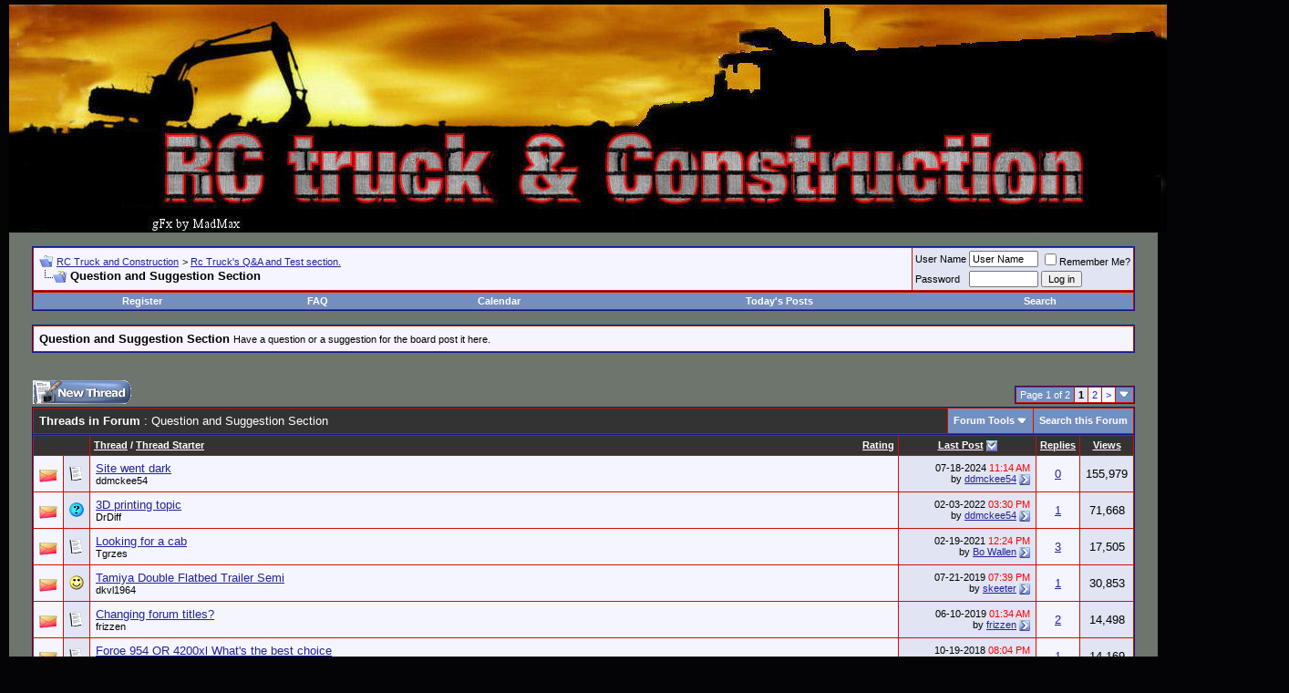

--- FILE ---
content_type: text/html; charset=ISO-8859-1
request_url: https://rctruckandconstruction.com/forumdisplay.php?s=ca95d387de1aeb540377a912c57717a8&f=59
body_size: 16105
content:
<!DOCTYPE html PUBLIC "-//W3C//DTD XHTML 1.0 Transitional//EN" "http://www.w3.org/TR/xhtml1/DTD/xhtml1-transitional.dtd">
<html xmlns="http://www.w3.org/1999/xhtml" dir="ltr" lang="en">
<head>
<meta http-equiv="Content-Type" content="text/html; charset=ISO-8859-1" />
<meta name="generator" content="vBulletin 3.8.6" />

<meta name="keywords" content="Question and Suggestion Section, RC Trucks,RC Construction,tamiya,wedico,discussion,bulletin board" />
<meta name="description" content="Have a question or a suggestion for the board post it here." />


<!-- CSS Stylesheet -->
<style type="text/css" id="vbulletin_css">
/**
* vBulletin 3.8.6 CSS
* Style: 'Default Style'; Style ID: 1
*/
body
{
	background: #040406;
	color: #FFFFFF;
	font: 10pt verdana, geneva, lucida, 'lucida grande', arial, helvetica, sans-serif;
	margin: 5px 10px 10px 10px;
	padding: 0px;
}
a:link, body_alink
{
	color: #22229C;
}
a:visited, body_avisited
{
	color: #22229C;
}
a:hover, a:active, body_ahover
{
	color: #FF4400;
}
.page
{
	background: #6D756D;
	color: #FFFFFF;
}
td, th, p, li
{
	font: 10pt verdana, geneva, lucida, 'lucida grande', arial, helvetica, sans-serif;
}
.tborder
{
	background: #CC1100;
	color: #000000;
	border: 1px solid #0B198C;
}
.tcat
{
	background: #333333;
	color: #FFFFFF;
	font: bold 10pt verdana, geneva, lucida, 'lucida grande', arial, helvetica, sans-serif;
}
.tcat a:link, .tcat_alink
{
	color: #ffffff;
	text-decoration: none;
}
.tcat a:visited, .tcat_avisited
{
	color: #ffffff;
	text-decoration: none;
}
.tcat a:hover, .tcat a:active, .tcat_ahover
{
	color: #FFFF66;
	text-decoration: underline;
}
.thead
{
	background: #333333;
	color: #FFFFFF;
	font: bold 11px tahoma, verdana, geneva, lucida, 'lucida grande', arial, helvetica, sans-serif;
}
.thead a:link, .thead_alink
{
	color: #FFFFFF;
}
.thead a:visited, .thead_avisited
{
	color: #FFFFFF;
}
.thead a:hover, .thead a:active, .thead_ahover
{
	color: #FFFF00;
}
.tfoot
{
	background: #333333;
	color: #FFFFFF;
}
.tfoot a:link, .tfoot_alink
{
	color: #E0E0F6;
}
.tfoot a:visited, .tfoot_avisited
{
	color: #E0E0F6;
}
.tfoot a:hover, .tfoot a:active, .tfoot_ahover
{
	color: #FFFF66;
}
.alt1, .alt1Active
{
	background: #F5F5FF;
	color: #000000;
}
.alt2, .alt2Active
{
	background: #E1E4F2;
	color: #000000;
}
.inlinemod
{
	background: #FFFFCC;
	color: #000000;
}
.wysiwyg
{
	background: #F5F5FF;
	color: #000000;
	font: 10pt verdana, geneva, lucida, 'lucida grande', arial, helvetica, sans-serif;
	margin: 5px 10px 10px 10px;
	padding: 0px;
}
.wysiwyg a:link, .wysiwyg_alink
{
	color: #22229C;
}
.wysiwyg a:visited, .wysiwyg_avisited
{
	color: #22229C;
}
.wysiwyg a:hover, .wysiwyg a:active, .wysiwyg_ahover
{
	color: #FF4400;
}
textarea, .bginput
{
	font: 10pt verdana, geneva, lucida, 'lucida grande', arial, helvetica, sans-serif;
}
.bginput option, .bginput optgroup
{
	font-size: 10pt;
	font-family: verdana, geneva, lucida, 'lucida grande', arial, helvetica, sans-serif;
}
.button
{
	font: 11px verdana, geneva, lucida, 'lucida grande', arial, helvetica, sans-serif;
}
select
{
	font: 11px verdana, geneva, lucida, 'lucida grande', arial, helvetica, sans-serif;
}
option, optgroup
{
	font-size: 11px;
	font-family: verdana, geneva, lucida, 'lucida grande', arial, helvetica, sans-serif;
}
.smallfont
{
	font: 11px verdana, geneva, lucida, 'lucida grande', arial, helvetica, sans-serif;
}
.time
{
	color: #FF0000;
}
.navbar
{
	font: 11px verdana, geneva, lucida, 'lucida grande', arial, helvetica, sans-serif;
}
.highlight
{
	color: #FF0000;
	font-weight: bold;
}
.fjsel
{
	background: #333333;
	color: #FFFFFF;
}
.fjdpth0
{
	background: #F7F7F7;
	color: #000000;
}
.panel
{
	background: #E4E7F5 url(images/gradients/gradient_panel.gif) repeat-x top left;
	color: #000000;
	padding: 10px;
	border: 2px outset;
}
.panelsurround
{
	background: #D1D4E0 url(images/gradients/gradient_panelsurround.gif) repeat-x top left;
	color: #000000;
}
legend
{
	color: #22229C;
	font: 11px tahoma, verdana, geneva, lucida, 'lucida grande', arial, helvetica, sans-serif;
}
.vbmenu_control
{
	background: #738FBF;
	color: #FFFFFF;
	font: bold 11px tahoma, verdana, geneva, lucida, 'lucida grande', arial, helvetica, sans-serif;
	padding: 3px 6px 3px 6px;
	white-space: nowrap;
}
.vbmenu_control a:link, .vbmenu_control_alink
{
	color: #FFFFFF;
	text-decoration: none;
}
.vbmenu_control a:visited, .vbmenu_control_avisited
{
	color: #FFFFFF;
	text-decoration: none;
}
.vbmenu_control a:hover, .vbmenu_control a:active, .vbmenu_control_ahover
{
	color: #FFFFFF;
	text-decoration: underline;
}
.vbmenu_popup
{
	background: #FFFFFF;
	color: #000000;
	border: 1px solid #0B198C;
}
.vbmenu_option
{
	background: #BBC7CE;
	color: #000000;
	font: 11px verdana, geneva, lucida, 'lucida grande', arial, helvetica, sans-serif;
	white-space: nowrap;
	cursor: pointer;
}
.vbmenu_option a:link, .vbmenu_option_alink
{
	color: #22229C;
	text-decoration: none;
}
.vbmenu_option a:visited, .vbmenu_option_avisited
{
	color: #22229C;
	text-decoration: none;
}
.vbmenu_option a:hover, .vbmenu_option a:active, .vbmenu_option_ahover
{
	color: #FFFFFF;
	text-decoration: none;
}
.vbmenu_hilite
{
	background: #8A949E;
	color: #FFFFFF;
	font: 11px verdana, geneva, lucida, 'lucida grande', arial, helvetica, sans-serif;
	white-space: nowrap;
	cursor: pointer;
}
.vbmenu_hilite a:link, .vbmenu_hilite_alink
{
	color: #FFFFFF;
	text-decoration: none;
}
.vbmenu_hilite a:visited, .vbmenu_hilite_avisited
{
	color: #FFFFFF;
	text-decoration: none;
}
.vbmenu_hilite a:hover, .vbmenu_hilite a:active, .vbmenu_hilite_ahover
{
	color: #FFFFFF;
	text-decoration: none;
}
/* ***** styling for 'big' usernames on postbit etc. ***** */
.bigusername { font-size: 14pt; }

/* ***** small padding on 'thead' elements ***** */
td.thead, th.thead, div.thead { padding: 4px; }

/* ***** basic styles for multi-page nav elements */
.pagenav a { text-decoration: none; }
.pagenav td { padding: 2px 4px 2px 4px; }

/* ***** de-emphasized text */
.shade, a.shade:link, a.shade:visited { color: #777777; text-decoration: none; }
a.shade:active, a.shade:hover { color: #FF4400; text-decoration: underline; }
.tcat .shade, .thead .shade, .tfoot .shade { color: #DDDDDD; }

/* ***** define margin and font-size for elements inside panels ***** */
.fieldset { margin-bottom: 6px; }
.fieldset, .fieldset td, .fieldset p, .fieldset li { font-size: 11px; }
</style>
<link rel="stylesheet" type="text/css" href="clientscript/vbulletin_important.css?v=386" />


<!-- / CSS Stylesheet -->

<script type="text/javascript" src="clientscript/yui/yahoo-dom-event/yahoo-dom-event.js?v=386"></script>
<script type="text/javascript" src="clientscript/yui/connection/connection-min.js?v=386"></script>
<script type="text/javascript">
<!--
var SESSIONURL = "s=18728b79a148eadf1fa08e6c96555b37&";
var SECURITYTOKEN = "guest";
var IMGDIR_MISC = "images/misc";
var vb_disable_ajax = parseInt("0", 10);
// -->
</script>
<script type="text/javascript" src="clientscript/vbulletin_global.js?v=386"></script>
<script type="text/javascript" src="clientscript/vbulletin_menu.js?v=386"></script>


<title>Question and Suggestion Section - RC Truck and Construction</title>

</head>
<body>
<!-- logo -->
<a name="top"></a>
<table border="0" width="100%" cellpadding="0" cellspacing="0" align="center">
<tr>
	<td align="left"><a href="index.php?s=18728b79a148eadf1fa08e6c96555b37"><img src="/images/logo/rctruck_logo.jpg" border="0" alt="RC Truck and Construction" /></a></td>
	<td align="right" id="header_right_cell">
		&nbsp;
	</td>
</tr>
</table>
<!-- /logo -->

<!-- content table -->
<!-- open content container -->

<div align="center">
	<div class="page" style="width:100%; text-align:left">
		<div style="padding:0px 25px 0px 25px" align="left">







<br />

<!-- breadcrumb, login, pm info -->
<table class="tborder" cellpadding="6" cellspacing="1" border="0" width="100%" align="center">
<tr>
	<td class="alt1" width="100%">
		
			<table cellpadding="0" cellspacing="0" border="0">
			<tr valign="bottom">
				<td><a href="#" onclick="history.back(1); return false;"><img src="images/misc/navbits_start.gif" alt="Go Back" border="0" /></a></td>
				<td>&nbsp;</td>
				<td width="100%"><span class="navbar"><a href="index.php?s=18728b79a148eadf1fa08e6c96555b37" accesskey="1">RC Truck and Construction</a></span> 
	<span class="navbar">&gt; <a href="forumdisplay.php?s=18728b79a148eadf1fa08e6c96555b37&amp;f=57">Rc Truck's Q&amp;A and Test section.</a></span>

</td>
			</tr>
			<tr>
				<td class="navbar" style="font-size:10pt; padding-top:1px" colspan="3"><a href="/forumdisplay.php?s=ca95d387de1aeb540377a912c57717a8&amp;f=59"><img class="inlineimg" src="images/misc/navbits_finallink_ltr.gif" alt="Reload this Page" border="0" /></a> <strong>
	Question and Suggestion Section

</strong></td>
			</tr>
			</table>
		
	</td>

	<td class="alt2" nowrap="nowrap" style="padding:0px">
		<!-- login form -->
		<form action="login.php?do=login" method="post" onsubmit="md5hash(vb_login_password, vb_login_md5password, vb_login_md5password_utf, 1)">
		<script type="text/javascript" src="clientscript/vbulletin_md5.js?v=386"></script>
		<table cellpadding="0" cellspacing="3" border="0">
		<tr>
			<td class="smallfont" style="white-space: nowrap;"><label for="navbar_username">User Name</label></td>
			<td><input type="text" class="bginput" style="font-size: 11px" name="vb_login_username" id="navbar_username" size="10" accesskey="u" tabindex="101" value="User Name" onfocus="if (this.value == 'User Name') this.value = '';" /></td>
			<td class="smallfont" nowrap="nowrap"><label for="cb_cookieuser_navbar"><input type="checkbox" name="cookieuser" value="1" tabindex="103" id="cb_cookieuser_navbar" accesskey="c" />Remember Me?</label></td>
		</tr>
		<tr>
			<td class="smallfont"><label for="navbar_password">Password</label></td>
			<td><input type="password" class="bginput" style="font-size: 11px" name="vb_login_password" id="navbar_password" size="10" tabindex="102" /></td>
			<td><input type="submit" class="button" value="Log in" tabindex="104" title="Enter your username and password in the boxes provided to login, or click the 'register' button to create a profile for yourself." accesskey="s" /></td>
		</tr>
		</table>
		<input type="hidden" name="s" value="18728b79a148eadf1fa08e6c96555b37" />
		<input type="hidden" name="securitytoken" value="guest" />
		<input type="hidden" name="do" value="login" />
		<input type="hidden" name="vb_login_md5password" />
		<input type="hidden" name="vb_login_md5password_utf" />
		</form>
		<!-- / login form -->
	</td>

</tr>
</table>
<!-- / breadcrumb, login, pm info -->

<!-- nav buttons bar -->
<div class="tborder" style="padding:1px; border-top-width:0px">
	<table cellpadding="0" cellspacing="0" border="0" width="100%" align="center">
	<tr align="center">
		
		
			<td class="vbmenu_control"><a href="register.php?s=18728b79a148eadf1fa08e6c96555b37" rel="nofollow">Register</a></td>
		
		
		<td class="vbmenu_control"><a rel="help" href="faq.php?s=18728b79a148eadf1fa08e6c96555b37" accesskey="5">FAQ</a></td>
		
			
			
		
		<td class="vbmenu_control"><a href="calendar.php?s=18728b79a148eadf1fa08e6c96555b37">Calendar</a></td>
		
			
				
				<td class="vbmenu_control"><a href="search.php?s=18728b79a148eadf1fa08e6c96555b37&amp;do=getdaily" accesskey="2">Today's Posts</a></td>
				
				<td class="vbmenu_control"><a id="navbar_search" href="search.php?s=18728b79a148eadf1fa08e6c96555b37" accesskey="4" rel="nofollow">Search</a> </td>
			
			
		
		
		
		</tr>
	</table>
</div>
<!-- / nav buttons bar -->

<br />




	<table class="tborder" cellpadding="6" cellspacing="1" border="0" width="100%" align="center">
	<tr>
		<td class="alt1" width="100%"><strong>Question and Suggestion Section</strong> <span class="smallfont">Have a question or a suggestion for the board post it here.</span></td>
	</tr>
	</table>
	<br />



<!-- NAVBAR POPUP MENUS -->

	
	
	
	<!-- header quick search form -->
	<div class="vbmenu_popup" id="navbar_search_menu" style="display:none;margin-top:3px" align="left">
		<table cellpadding="4" cellspacing="1" border="0">
		<tr>
			<td class="thead">Search Forums</td>
		</tr>
		<tr>
			<td class="vbmenu_option" title="nohilite">
				<form action="search.php?do=process" method="post">

					<input type="hidden" name="do" value="process" />
					<input type="hidden" name="quicksearch" value="1" />
					<input type="hidden" name="childforums" value="1" />
					<input type="hidden" name="exactname" value="1" />
					<input type="hidden" name="s" value="18728b79a148eadf1fa08e6c96555b37" />
					<input type="hidden" name="securitytoken" value="guest" />
					<div><input type="text" class="bginput" name="query" size="25" tabindex="1001" /><input type="submit" class="button" value="Go" tabindex="1004" /></div>
					<div style="margin-top:6px">
						<label for="rb_nb_sp0"><input type="radio" name="showposts" value="0" id="rb_nb_sp0" tabindex="1002" checked="checked" />Show Threads</label>
						&nbsp;
						<label for="rb_nb_sp1"><input type="radio" name="showposts" value="1" id="rb_nb_sp1" tabindex="1003" />Show Posts</label>
					</div>
				</form>
			</td>
		</tr>
		
		<tr>
			<td class="vbmenu_option"><a href="tags.php?s=18728b79a148eadf1fa08e6c96555b37" rel="nofollow">Tag Search</a></td>
		</tr>
		
		<tr>
			<td class="vbmenu_option"><a href="search.php?s=18728b79a148eadf1fa08e6c96555b37" accesskey="4" rel="nofollow">Advanced Search</a></td>
		</tr>
		
		</table>
	</div>
	<!-- / header quick search form -->
	
	
	
<!-- / NAVBAR POPUP MENUS -->

<!-- PAGENAV POPUP -->
	<div class="vbmenu_popup" id="pagenav_menu" style="display:none">
		<table cellpadding="4" cellspacing="1" border="0">
		<tr>
			<td class="thead" nowrap="nowrap">Go to Page...</td>
		</tr>
		<tr>
			<td class="vbmenu_option" title="nohilite">
			<form action="index.php" method="get" onsubmit="return this.gotopage()" id="pagenav_form">
				<input type="text" class="bginput" id="pagenav_itxt" style="font-size:11px" size="4" />
				<input type="button" class="button" id="pagenav_ibtn" value="Go" />
			</form>
			</td>
		</tr>
		</table>
	</div>
<!-- / PAGENAV POPUP -->


<table cellpadding="0" cellspacing="0" border="0" width="100%" align="center">
<tr>
<td align="left">
<!-- BEGIN FinditQuick.com Text Ad // -->
<script type='text/javascript' language='javascript'>
var mooter_ad_format='2';
var mooter_terms = encodeURIComponent('Hobbies');
var mooter_affiliate = 'fhhhstix';
var mooter_sub = '333443';
var mooter_uid = '333443';
var mooter_IP = '';
var mooter_Font = 'verdana';
var mooter_width = '728';
var mooter_height = '90';
var mooter_page = '1';
var mooter_num_to_show = '4';
var mooter_background = 'F5F5FF';
var mooter_border = 'CC1100';
var mooter_title = '22229C';
var mooter_desc = '000000';
var mooter_banner = '660000';
var mooter_display_url = 'CC1100';
var mooter_wrapper_url = '';
var run_method = 'preload';
var mooter_target = '0';
</script>
<script type='text/javascript' src='http://adserver.finditquick.com/inline.js'></script>
<!-- END FinditQuick Text Ad // -->


</td>
</tr>
</table><br />









<!-- threads list  -->

<form action="inlinemod.php?forumid=59" method="post" id="inlinemodform">
<input type="hidden" name="url" value="" />
<input type="hidden" name="s" value="18728b79a148eadf1fa08e6c96555b37" />
<input type="hidden" name="securitytoken" value="guest" />
<input type="hidden" name="forumid" value="59" />

<!-- controls above thread list -->
<table cellpadding="0" cellspacing="0" border="0" width="100%" style="margin-bottom:3px">
<tr valign="bottom">
	<td class="smallfont"><a href="newthread.php?s=18728b79a148eadf1fa08e6c96555b37&amp;do=newthread&amp;f=59" rel="nofollow"><img src="images/buttons/newthread.gif" alt="Post New Thread" border="0" /></a></td>
	<td align="right"><div class="pagenav" align="right">
<table class="tborder" cellpadding="3" cellspacing="1" border="0">
<tr>
	<td class="vbmenu_control" style="font-weight:normal">Page 1 of 2</td>
	
	
		<td class="alt2"><span class="smallfont" title="Showing results 1 to 30 of 40"><strong>1</strong></span></td>
 <td class="alt1"><a class="smallfont" href="forumdisplay.php?s=18728b79a148eadf1fa08e6c96555b37&amp;f=59&amp;order=desc&amp;page=2" title="Show results 31 to 40 of 40">2</a></td>
	<td class="alt1"><a rel="next" class="smallfont" href="forumdisplay.php?s=18728b79a148eadf1fa08e6c96555b37&amp;f=59&amp;order=desc&amp;page=2" title="Next Page - Results 31 to 40 of 40">&gt;</a></td>
	
	<td class="vbmenu_control" title="forumdisplay.php?s=18728b79a148eadf1fa08e6c96555b37&amp;f=59&amp;order=desc"><a name="PageNav"></a></td>
</tr>
</table>
</div></td>
</tr>
</table>
<!-- / controls above thread list -->
<table class="tborder" cellpadding="6" cellspacing="1" border="0" width="100%" align="center" style="border-bottom-width:0px">
<tr>
	<td class="tcat" width="100%">Threads in Forum<span class="normal"> : Question and Suggestion Section</span></td>
	<td class="vbmenu_control" id="forumtools" nowrap="nowrap"><a href="/forumdisplay.php?f=59&amp;nojs=1#goto_forumtools" rel="nofollow">Forum Tools</a> <script type="text/javascript"> vbmenu_register("forumtools"); </script></td>
	
	<td class="vbmenu_control" id="forumsearch" nowrap="nowrap"><a href="search.php?s=18728b79a148eadf1fa08e6c96555b37&amp;f=59" rel="nofollow">Search this Forum</a></td>
	
</tr>
</table>

<table class="tborder" cellpadding="6" cellspacing="1" border="0" width="100%" align="center" id="threadslist">
<tbody>

<tr>

	
		<td class="thead" colspan="2">&nbsp;</td>
	
	<td class="thead" width="100%">
		<span style="float:right"><a href="forumdisplay.php?s=18728b79a148eadf1fa08e6c96555b37&amp;f=59&amp;daysprune=-1&amp;order=desc&amp;sort=voteavg" rel="nofollow">Rating</a> </span>
		<a href="forumdisplay.php?s=18728b79a148eadf1fa08e6c96555b37&amp;f=59&amp;daysprune=-1&amp;order=asc&amp;sort=title" rel="nofollow">Thread</a>  /
		<a href="forumdisplay.php?s=18728b79a148eadf1fa08e6c96555b37&amp;f=59&amp;daysprune=-1&amp;order=asc&amp;sort=postusername" rel="nofollow">Thread Starter</a> 
	</td>
	<td class="thead" width="150" align="center" nowrap="nowrap"><span style="white-space:nowrap"><a href="forumdisplay.php?s=18728b79a148eadf1fa08e6c96555b37&amp;f=59&amp;daysprune=-1&amp;order=desc&amp;sort=lastpost" rel="nofollow">Last Post</a> <a href="forumdisplay.php?s=18728b79a148eadf1fa08e6c96555b37&amp;f=59&amp;daysprune=-1&amp;order=asc&amp;sort=lastpost&amp;pp=30&amp;page=1" rel="nofollow"><img class="inlineimg" src="images/buttons/sortasc.gif" alt="Reverse Sort Order" border="0" /></a></span></td>
	<td class="thead" align="center" nowrap="nowrap"><span style="white-space:nowrap"><a href="forumdisplay.php?s=18728b79a148eadf1fa08e6c96555b37&amp;f=59&amp;daysprune=-1&amp;order=desc&amp;sort=replycount" rel="nofollow">Replies</a> </span></td>
	<td class="thead" align="center" nowrap="nowrap"><span style="white-space:nowrap"><a href="forumdisplay.php?s=18728b79a148eadf1fa08e6c96555b37&amp;f=59&amp;daysprune=-1&amp;order=desc&amp;sort=views" rel="nofollow">Views</a> </span></td>

	

</tr>
</tbody>


	<!-- show threads -->
	<tbody id="threadbits_forum_59">
	
	<tr>
	<td class="alt1" id="td_threadstatusicon_14177">
		
		<img src="images/statusicon/thread_hot.gif" id="thread_statusicon_14177" alt="" border="" />
	</td>
	
		<td class="alt2"><img src="images/icons/icon1.gif" alt="" border="0" /></td>
	

	<td class="alt1" id="td_threadtitle_14177" title="The site went dark for about a week, what...">

		
		<div>
			
			
			
			
			
			
			<a href="showthread.php?s=18728b79a148eadf1fa08e6c96555b37&amp;t=14177" id="thread_title_14177">Site went dark</a>
			
		</div>

		

		<div class="smallfont">
			
			
				<span style="cursor:pointer" onclick="window.open('member.php?s=18728b79a148eadf1fa08e6c96555b37&amp;u=8271', '_self')">ddmckee54</span>
			
		</div>

		

	</td>

	
	<td class="alt2" title="Replies: 0, Views: 155,979">
		<div class="smallfont" style="text-align:right; white-space:nowrap">
			07-18-2024 <span class="time">11:14 AM</span><br />
			by <a href="member.php?s=18728b79a148eadf1fa08e6c96555b37&amp;find=lastposter&amp;t=14177" rel="nofollow">ddmckee54</a>  <a href="showthread.php?s=18728b79a148eadf1fa08e6c96555b37&amp;p=174086#post174086"><img class="inlineimg" src="images/buttons/lastpost.gif" alt="Go to last post" border="0" /></a>
		</div>
	</td>
	

	
		<td class="alt1" align="center"><a href="misc.php?do=whoposted&amp;t=14177" onclick="who(14177); return false;">0</a></td>
		<td class="alt2" align="center">155,979</td>

		
	

	
</tr><tr>
	<td class="alt1" id="td_threadstatusicon_13928">
		
		<img src="images/statusicon/thread_hot.gif" id="thread_statusicon_13928" alt="" border="" />
	</td>
	
		<td class="alt2"><img src="images/icons/icon5.gif" alt="Question" border="0" /></td>
	

	<td class="alt1" id="td_threadtitle_13928" title="How about a topic where people can share 3D...">

		
		<div>
			
			
			
			
			
			
			<a href="showthread.php?s=18728b79a148eadf1fa08e6c96555b37&amp;t=13928" id="thread_title_13928">3D printing topic</a>
			
		</div>

		

		<div class="smallfont">
			
			
				<span style="cursor:pointer" onclick="window.open('member.php?s=18728b79a148eadf1fa08e6c96555b37&amp;u=12232', '_self')">DrDiff</span>
			
		</div>

		

	</td>

	
	<td class="alt2" title="Replies: 1, Views: 71,668">
		<div class="smallfont" style="text-align:right; white-space:nowrap">
			02-03-2022 <span class="time">03:30 PM</span><br />
			by <a href="member.php?s=18728b79a148eadf1fa08e6c96555b37&amp;find=lastposter&amp;t=13928" rel="nofollow">ddmckee54</a>  <a href="showthread.php?s=18728b79a148eadf1fa08e6c96555b37&amp;p=171775#post171775"><img class="inlineimg" src="images/buttons/lastpost.gif" alt="Go to last post" border="0" /></a>
		</div>
	</td>
	

	
		<td class="alt1" align="center"><a href="misc.php?do=whoposted&amp;t=13928" onclick="who(13928); return false;">1</a></td>
		<td class="alt2" align="center">71,668</td>

		
	

	
</tr><tr>
	<td class="alt1" id="td_threadstatusicon_13807">
		
		<img src="images/statusicon/thread_hot.gif" id="thread_statusicon_13807" alt="" border="" />
	</td>
	
		<td class="alt2"><img src="images/icons/icon1.gif" alt="" border="0" /></td>
	

	<td class="alt1" id="td_threadtitle_13807" title="Does anyone know where I might find a cab similar...">

		
		<div>
			
			
			
			
			
			
			<a href="showthread.php?s=18728b79a148eadf1fa08e6c96555b37&amp;t=13807" id="thread_title_13807">Looking for a cab</a>
			
		</div>

		

		<div class="smallfont">
			
			
				<span style="cursor:pointer" onclick="window.open('member.php?s=18728b79a148eadf1fa08e6c96555b37&amp;u=13365', '_self')">Tgrzes</span>
			
		</div>

		

	</td>

	
	<td class="alt2" title="Replies: 3, Views: 17,505">
		<div class="smallfont" style="text-align:right; white-space:nowrap">
			02-19-2021 <span class="time">12:24 PM</span><br />
			by <a href="member.php?s=18728b79a148eadf1fa08e6c96555b37&amp;find=lastposter&amp;t=13807" rel="nofollow">Bo Wallen</a>  <a href="showthread.php?s=18728b79a148eadf1fa08e6c96555b37&amp;p=170169#post170169"><img class="inlineimg" src="images/buttons/lastpost.gif" alt="Go to last post" border="0" /></a>
		</div>
	</td>
	

	
		<td class="alt1" align="center"><a href="misc.php?do=whoposted&amp;t=13807" onclick="who(13807); return false;">3</a></td>
		<td class="alt2" align="center">17,505</td>

		
	

	
</tr><tr>
	<td class="alt1" id="td_threadstatusicon_13490">
		
		<img src="images/statusicon/thread_hot.gif" id="thread_statusicon_13490" alt="" border="" />
	</td>
	
		<td class="alt2"><img src="images/icons/icon7.gif" alt="Smile" border="0" /></td>
	

	<td class="alt1" id="td_threadtitle_13490" title="I need advice. I have 2 Tamiya flatbed trailers...">

		
		<div>
			
			
			
			
			
			
			<a href="showthread.php?s=18728b79a148eadf1fa08e6c96555b37&amp;t=13490" id="thread_title_13490">Tamiya Double Flatbed Trailer Semi</a>
			
		</div>

		

		<div class="smallfont">
			
			
				<span style="cursor:pointer" onclick="window.open('member.php?s=18728b79a148eadf1fa08e6c96555b37&amp;u=13058', '_self')">dkvl1964</span>
			
		</div>

		

	</td>

	
	<td class="alt2" title="Replies: 1, Views: 30,853">
		<div class="smallfont" style="text-align:right; white-space:nowrap">
			07-21-2019 <span class="time">07:39 PM</span><br />
			by <a href="member.php?s=18728b79a148eadf1fa08e6c96555b37&amp;find=lastposter&amp;t=13490" rel="nofollow">skeeter</a>  <a href="showthread.php?s=18728b79a148eadf1fa08e6c96555b37&amp;p=166991#post166991"><img class="inlineimg" src="images/buttons/lastpost.gif" alt="Go to last post" border="0" /></a>
		</div>
	</td>
	

	
		<td class="alt1" align="center"><a href="misc.php?do=whoposted&amp;t=13490" onclick="who(13490); return false;">1</a></td>
		<td class="alt2" align="center">30,853</td>

		
	

	
</tr><tr>
	<td class="alt1" id="td_threadstatusicon_13429">
		
		<img src="images/statusicon/thread_hot.gif" id="thread_statusicon_13429" alt="" border="" />
	</td>
	
		<td class="alt2"><img src="images/icons/icon1.gif" alt="" border="0" /></td>
	

	<td class="alt1" id="td_threadtitle_13429" title="Is it possible to change the forum titles? 
...">

		
		<div>
			
			
			
			
			
			
			<a href="showthread.php?s=18728b79a148eadf1fa08e6c96555b37&amp;t=13429" id="thread_title_13429">Changing forum titles?</a>
			
		</div>

		

		<div class="smallfont">
			
			
				<span style="cursor:pointer" onclick="window.open('member.php?s=18728b79a148eadf1fa08e6c96555b37&amp;u=11355', '_self')">frizzen</span>
			
		</div>

		

	</td>

	
	<td class="alt2" title="Replies: 2, Views: 14,498">
		<div class="smallfont" style="text-align:right; white-space:nowrap">
			06-10-2019 <span class="time">01:34 AM</span><br />
			by <a href="member.php?s=18728b79a148eadf1fa08e6c96555b37&amp;find=lastposter&amp;t=13429" rel="nofollow">frizzen</a>  <a href="showthread.php?s=18728b79a148eadf1fa08e6c96555b37&amp;p=166754#post166754"><img class="inlineimg" src="images/buttons/lastpost.gif" alt="Go to last post" border="0" /></a>
		</div>
	</td>
	

	
		<td class="alt1" align="center"><a href="misc.php?do=whoposted&amp;t=13429" onclick="who(13429); return false;">2</a></td>
		<td class="alt2" align="center">14,498</td>

		
	

	
</tr><tr>
	<td class="alt1" id="td_threadstatusicon_13336">
		
		<img src="images/statusicon/thread_hot.gif" id="thread_statusicon_13336" alt="" border="" />
	</td>
	
		<td class="alt2"><img src="images/icons/icon1.gif" alt="" border="0" /></td>
	

	<td class="alt1" id="td_threadtitle_13336" title="Hello everybody  
I just joined this great site...">

		
		<div>
			
			
			
			
			
			
			<a href="showthread.php?s=18728b79a148eadf1fa08e6c96555b37&amp;t=13336" id="thread_title_13336">Foroe 954 OR 4200xl What's the best choice</a>
			
		</div>

		

		<div class="smallfont">
			
			
				<span style="cursor:pointer" onclick="window.open('member.php?s=18728b79a148eadf1fa08e6c96555b37&amp;u=12768', '_self')">markj</span>
			
		</div>

		

	</td>

	
	<td class="alt2" title="Replies: 1, Views: 14,169">
		<div class="smallfont" style="text-align:right; white-space:nowrap">
			10-19-2018 <span class="time">08:04 PM</span><br />
			by <a href="member.php?s=18728b79a148eadf1fa08e6c96555b37&amp;find=lastposter&amp;t=13336" rel="nofollow">Rimrock</a>  <a href="showthread.php?s=18728b79a148eadf1fa08e6c96555b37&amp;p=165020#post165020"><img class="inlineimg" src="images/buttons/lastpost.gif" alt="Go to last post" border="0" /></a>
		</div>
	</td>
	

	
		<td class="alt1" align="center"><a href="misc.php?do=whoposted&amp;t=13336" onclick="who(13336); return false;">1</a></td>
		<td class="alt2" align="center">14,169</td>

		
	

	
</tr><tr>
	<td class="alt1" id="td_threadstatusicon_13272">
		
		<img src="images/statusicon/thread_hot.gif" id="thread_statusicon_13272" alt="" border="" />
	</td>
	
		<td class="alt2"><img src="images/icons/icon1.gif" alt="" border="0" /></td>
	

	<td class="alt1" id="td_threadtitle_13272" title="Can a Facebook Marketplace item be listed under...">

		
		<div>
			
			
			
			
			
			
			<a href="showthread.php?s=18728b79a148eadf1fa08e6c96555b37&amp;t=13272" id="thread_title_13272">Facebook Marketplace</a>
			
		</div>

		

		<div class="smallfont">
			
			
				<span style="cursor:pointer" onclick="window.open('member.php?s=18728b79a148eadf1fa08e6c96555b37&amp;u=9130', '_self')">A1 Dirt</span>
			
		</div>

		

	</td>

	
	<td class="alt2" title="Replies: 0, Views: 13,803">
		<div class="smallfont" style="text-align:right; white-space:nowrap">
			07-07-2018 <span class="time">10:46 AM</span><br />
			by <a href="member.php?s=18728b79a148eadf1fa08e6c96555b37&amp;find=lastposter&amp;t=13272" rel="nofollow">A1 Dirt</a>  <a href="showthread.php?s=18728b79a148eadf1fa08e6c96555b37&amp;p=164324#post164324"><img class="inlineimg" src="images/buttons/lastpost.gif" alt="Go to last post" border="0" /></a>
		</div>
	</td>
	

	
		<td class="alt1" align="center"><a href="misc.php?do=whoposted&amp;t=13272" onclick="who(13272); return false;">0</a></td>
		<td class="alt2" align="center">13,803</td>

		
	

	
</tr><tr>
	<td class="alt1" id="td_threadstatusicon_12913">
		
		<img src="images/statusicon/thread_hot.gif" id="thread_statusicon_12913" alt="" border="" />
	</td>
	
		<td class="alt2"><img src="images/icons/icon1.gif" alt="" border="0" /></td>
	

	<td class="alt1" id="td_threadtitle_12913" title="Could we eventually have a Car/Truck/Van section?...">

		
		<div>
			
			
			
			
			
			
			<a href="showthread.php?s=18728b79a148eadf1fa08e6c96555b37&amp;t=12913" id="thread_title_12913">Car section?</a>
			
		</div>

		

		<div class="smallfont">
			
			
				<span style="cursor:pointer" onclick="window.open('member.php?s=18728b79a148eadf1fa08e6c96555b37&amp;u=11355', '_self')">frizzen</span>
			
		</div>

		

	</td>

	
	<td class="alt2" title="Replies: 0, Views: 15,672">
		<div class="smallfont" style="text-align:right; white-space:nowrap">
			11-01-2017 <span class="time">01:54 AM</span><br />
			by <a href="member.php?s=18728b79a148eadf1fa08e6c96555b37&amp;find=lastposter&amp;t=12913" rel="nofollow">frizzen</a>  <a href="showthread.php?s=18728b79a148eadf1fa08e6c96555b37&amp;p=159202#post159202"><img class="inlineimg" src="images/buttons/lastpost.gif" alt="Go to last post" border="0" /></a>
		</div>
	</td>
	

	
		<td class="alt1" align="center"><a href="misc.php?do=whoposted&amp;t=12913" onclick="who(12913); return false;">0</a></td>
		<td class="alt2" align="center">15,672</td>

		
	

	
</tr><tr>
	<td class="alt1" id="td_threadstatusicon_12672">
		
		<img src="images/statusicon/thread_hot.gif" id="thread_statusicon_12672" alt="" border="" />
	</td>
	
		<td class="alt2"><img src="images/icons/icon1.gif" alt="" border="0" /></td>
	

	<td class="alt1" id="td_threadtitle_12672" title="Is there a way to fit the interior to the Scania...">

		
		<div>
			
			
			
			
			
			
			<a href="showthread.php?s=18728b79a148eadf1fa08e6c96555b37&amp;t=12672" id="thread_title_12672">Scania R620</a>
			
		</div>

		

		<div class="smallfont">
			
			
				<span style="cursor:pointer" onclick="window.open('member.php?s=18728b79a148eadf1fa08e6c96555b37&amp;u=12035', '_self')">Military Pete</span>
			
		</div>

		

	</td>

	
	<td class="alt2" title="Replies: 0, Views: 15,043">
		<div class="smallfont" style="text-align:right; white-space:nowrap">
			07-02-2017 <span class="time">06:57 PM</span><br />
			by <a href="member.php?s=18728b79a148eadf1fa08e6c96555b37&amp;find=lastposter&amp;t=12672" rel="nofollow">Military Pete</a>  <a href="showthread.php?s=18728b79a148eadf1fa08e6c96555b37&amp;p=156379#post156379"><img class="inlineimg" src="images/buttons/lastpost.gif" alt="Go to last post" border="0" /></a>
		</div>
	</td>
	

	
		<td class="alt1" align="center"><a href="misc.php?do=whoposted&amp;t=12672" onclick="who(12672); return false;">0</a></td>
		<td class="alt2" align="center">15,043</td>

		
	

	
</tr><tr>
	<td class="alt1" id="td_threadstatusicon_12437">
		
		<img src="images/statusicon/thread_hot.gif" id="thread_statusicon_12437" alt="" border="" />
	</td>
	
		<td class="alt2"><img src="images/icons/icon1.gif" alt="" border="0" /></td>
	

	<td class="alt1" id="td_threadtitle_12437" title="Hello, Gang I have a question for anyone that can...">

		
		<div>
			
			
			
			
			
			
			<a href="showthread.php?s=18728b79a148eadf1fa08e6c96555b37&amp;t=12437" id="thread_title_12437">Need Transmitter Help!!</a>
			
		</div>

		

		<div class="smallfont">
			
			
				<span style="cursor:pointer" onclick="window.open('member.php?s=18728b79a148eadf1fa08e6c96555b37&amp;u=12009', '_self')">josephg51</span>
			
		</div>

		

	</td>

	
	<td class="alt2" title="Replies: 1, Views: 17,233">
		<div class="smallfont" style="text-align:right; white-space:nowrap">
			03-26-2017 <span class="time">11:39 PM</span><br />
			by <a href="member.php?s=18728b79a148eadf1fa08e6c96555b37&amp;find=lastposter&amp;t=12437" rel="nofollow">Lil Giants</a>  <a href="showthread.php?s=18728b79a148eadf1fa08e6c96555b37&amp;p=154178#post154178"><img class="inlineimg" src="images/buttons/lastpost.gif" alt="Go to last post" border="0" /></a>
		</div>
	</td>
	

	
		<td class="alt1" align="center"><a href="misc.php?do=whoposted&amp;t=12437" onclick="who(12437); return false;">1</a></td>
		<td class="alt2" align="center">17,233</td>

		
	

	
</tr><tr>
	<td class="alt1" id="td_threadstatusicon_11827">
		
		<img src="images/statusicon/thread_hot.gif" id="thread_statusicon_11827" alt="" border="" />
	</td>
	
		<td class="alt2"><img src="images/icons/icon1.gif" alt="" border="0" /></td>
	

	<td class="alt1" id="td_threadtitle_11827" title="I would like to print some of the threads of this...">

		
		<div>
			
			
			
			
			
			
			<a href="showthread.php?s=18728b79a148eadf1fa08e6c96555b37&amp;t=11827" id="thread_title_11827">Photos when using Printable Version</a>
			
		</div>

		

		<div class="smallfont">
			
			
				<span style="cursor:pointer" onclick="window.open('member.php?s=18728b79a148eadf1fa08e6c96555b37&amp;u=191', '_self')">Finster</span>
			
		</div>

		

	</td>

	
	<td class="alt2" title="Replies: 0, Views: 21,389">
		<div class="smallfont" style="text-align:right; white-space:nowrap">
			08-03-2016 <span class="time">01:02 PM</span><br />
			by <a href="member.php?s=18728b79a148eadf1fa08e6c96555b37&amp;find=lastposter&amp;t=11827" rel="nofollow">Finster</a>  <a href="showthread.php?s=18728b79a148eadf1fa08e6c96555b37&amp;p=147058#post147058"><img class="inlineimg" src="images/buttons/lastpost.gif" alt="Go to last post" border="0" /></a>
		</div>
	</td>
	

	
		<td class="alt1" align="center"><a href="misc.php?do=whoposted&amp;t=11827" onclick="who(11827); return false;">0</a></td>
		<td class="alt2" align="center">21,389</td>

		
	

	
</tr><tr>
	<td class="alt1" id="td_threadstatusicon_11784">
		
		<img src="images/statusicon/thread_hot.gif" id="thread_statusicon_11784" alt="" border="" />
	</td>
	
		<td class="alt2"><img src="images/icons/icon4.gif" alt="Exclamation" border="0" /></td>
	

	<td class="alt1" id="td_threadtitle_11784" title="Hi  
 
We need some help with are liPo 2-cell...">

		
		<div>
			
			
			
			
			
			
			<a href="showthread.php?s=18728b79a148eadf1fa08e6c96555b37&amp;t=11784" id="thread_title_11784">Help with liPo battery's</a>
			
		</div>

		

		<div class="smallfont">
			
			
				<span style="cursor:pointer" onclick="window.open('member.php?s=18728b79a148eadf1fa08e6c96555b37&amp;u=11601', '_self')">Duck</span>
			
		</div>

		

	</td>

	
	<td class="alt2" title="Replies: 2, Views: 16,184">
		<div class="smallfont" style="text-align:right; white-space:nowrap">
			07-24-2016 <span class="time">12:52 AM</span><br />
			by <a href="member.php?s=18728b79a148eadf1fa08e6c96555b37&amp;find=lastposter&amp;t=11784" rel="nofollow">Duck</a>  <a href="showthread.php?s=18728b79a148eadf1fa08e6c96555b37&amp;p=146681#post146681"><img class="inlineimg" src="images/buttons/lastpost.gif" alt="Go to last post" border="0" /></a>
		</div>
	</td>
	

	
		<td class="alt1" align="center"><a href="misc.php?do=whoposted&amp;t=11784" onclick="who(11784); return false;">2</a></td>
		<td class="alt2" align="center">16,184</td>

		
	

	
</tr><tr>
	<td class="alt1" id="td_threadstatusicon_11651">
		
		<img src="images/statusicon/thread_hot.gif" id="thread_statusicon_11651" alt="" border="" />
	</td>
	
		<td class="alt2"><img src="images/icons/icon1.gif" alt="" border="0" /></td>
	

	<td class="alt1" id="td_threadtitle_11651" title="Hello everyone  
I have a problem.  I want to...">

		
		<div>
			
				<span style="float:right">
					
					
					
					
					 <a href="#" onclick="attachments(11651); return false"> <img class="inlineimg" src="images/misc/paperclip.gif" border="0" alt="5 Attachment(s)" /></a> 
					
					
				</span>
			
			
			
			
			
			
			<a href="showthread.php?s=18728b79a148eadf1fa08e6c96555b37&amp;t=11651" id="thread_title_11651">how to</a>
			
		</div>

		

		<div class="smallfont">
			
			
				<span style="cursor:pointer" onclick="window.open('member.php?s=18728b79a148eadf1fa08e6c96555b37&amp;u=11104', '_self')">Supertrucker</span>
			
		</div>

		

	</td>

	
	<td class="alt2" title="Replies: 10, Views: 21,485">
		<div class="smallfont" style="text-align:right; white-space:nowrap">
			06-22-2016 <span class="time">01:55 PM</span><br />
			by <a href="member.php?s=18728b79a148eadf1fa08e6c96555b37&amp;find=lastposter&amp;t=11651" rel="nofollow">Supertrucker</a>  <a href="showthread.php?s=18728b79a148eadf1fa08e6c96555b37&amp;p=145510#post145510"><img class="inlineimg" src="images/buttons/lastpost.gif" alt="Go to last post" border="0" /></a>
		</div>
	</td>
	

	
		<td class="alt1" align="center"><a href="misc.php?do=whoposted&amp;t=11651" onclick="who(11651); return false;">10</a></td>
		<td class="alt2" align="center">21,485</td>

		
	

	
</tr><tr>
	<td class="alt1" id="td_threadstatusicon_11464">
		
		<img src="images/statusicon/thread_hot.gif" id="thread_statusicon_11464" alt="" border="" />
	</td>
	
		<td class="alt2"><img src="images/icons/icon1.gif" alt="" border="0" /></td>
	

	<td class="alt1" id="td_threadtitle_11464" title="HI everybody I'm considering my first foray into...">

		
		<div>
			
			
			
			
			
			
			<a href="showthread.php?s=18728b79a148eadf1fa08e6c96555b37&amp;t=11464" id="thread_title_11464">Radio equipment</a>
			
		</div>

		

		<div class="smallfont">
			
			
				<span style="cursor:pointer" onclick="window.open('member.php?s=18728b79a148eadf1fa08e6c96555b37&amp;u=11444', '_self')">Christopher bird</span>
			
		</div>

		

	</td>

	
	<td class="alt2" title="Replies: 1, Views: 16,035">
		<div class="smallfont" style="text-align:right; white-space:nowrap">
			04-11-2016 <span class="time">06:30 PM</span><br />
			by <a href="member.php?s=18728b79a148eadf1fa08e6c96555b37&amp;find=lastposter&amp;t=11464" rel="nofollow">TRUCKMAKER</a>  <a href="showthread.php?s=18728b79a148eadf1fa08e6c96555b37&amp;p=142456#post142456"><img class="inlineimg" src="images/buttons/lastpost.gif" alt="Go to last post" border="0" /></a>
		</div>
	</td>
	

	
		<td class="alt1" align="center"><a href="misc.php?do=whoposted&amp;t=11464" onclick="who(11464); return false;">1</a></td>
		<td class="alt2" align="center">16,035</td>

		
	

	
</tr><tr>
	<td class="alt1" id="td_threadstatusicon_10806">
		
		<img src="images/statusicon/thread_hot.gif" id="thread_statusicon_10806" alt="" border="" />
	</td>
	
		<td class="alt2"><img src="images/icons/icon1.gif" alt="" border="0" /></td>
	

	<td class="alt1" id="td_threadtitle_10806" title="Hey does anyone know where I can locate small...">

		
		<div>
			
			
			
			
			
			
			<a href="showthread.php?s=18728b79a148eadf1fa08e6c96555b37&amp;t=10806" id="thread_title_10806">Peterbilt emblems</a>
			
		</div>

		

		<div class="smallfont">
			
			
				<span style="cursor:pointer" onclick="window.open('member.php?s=18728b79a148eadf1fa08e6c96555b37&amp;u=8764', '_self')">speedy8305</span>
			
		</div>

		

	</td>

	
	<td class="alt2" title="Replies: 3, Views: 18,229">
		<div class="smallfont" style="text-align:right; white-space:nowrap">
			10-21-2015 <span class="time">02:06 PM</span><br />
			by <a href="member.php?s=18728b79a148eadf1fa08e6c96555b37&amp;find=lastposter&amp;t=10806" rel="nofollow">speedy8305</a>  <a href="showthread.php?s=18728b79a148eadf1fa08e6c96555b37&amp;p=133379#post133379"><img class="inlineimg" src="images/buttons/lastpost.gif" alt="Go to last post" border="0" /></a>
		</div>
	</td>
	

	
		<td class="alt1" align="center"><a href="misc.php?do=whoposted&amp;t=10806" onclick="who(10806); return false;">3</a></td>
		<td class="alt2" align="center">18,229</td>

		
	

	
</tr><tr>
	<td class="alt1" id="td_threadstatusicon_10639">
		
		<img src="images/statusicon/thread_hot.gif" id="thread_statusicon_10639" alt="" border="" />
	</td>
	
		<td class="alt2"><img src="images/icons/icon1.gif" alt="" border="0" /></td>
	

	<td class="alt1" id="td_threadtitle_10639" title="Has anyone ordered from Rcmart.com and if so how...">

		
		<div>
			
			
			
			
			
			
			<a href="showthread.php?s=18728b79a148eadf1fa08e6c96555b37&amp;t=10639" id="thread_title_10639">Rcmart.com</a>
			<span class="smallfont" style="white-space:nowrap">(<img class="inlineimg" src="images/misc/multipage.gif" alt="Multi-page thread" border="0" />  <a href="showthread.php?s=18728b79a148eadf1fa08e6c96555b37&amp;t=10639">1</a> <a href="showthread.php?s=18728b79a148eadf1fa08e6c96555b37&amp;t=10639&amp;page=2">2</a>)</span>
		</div>

		

		<div class="smallfont">
			
			
				<span style="cursor:pointer" onclick="window.open('member.php?s=18728b79a148eadf1fa08e6c96555b37&amp;u=8764', '_self')">speedy8305</span>
			
		</div>

		

	</td>

	
	<td class="alt2" title="Replies: 20, Views: 40,088">
		<div class="smallfont" style="text-align:right; white-space:nowrap">
			09-23-2015 <span class="time">09:32 PM</span><br />
			by <a href="member.php?s=18728b79a148eadf1fa08e6c96555b37&amp;find=lastposter&amp;t=10639" rel="nofollow">Prodrvr2006</a>  <a href="showthread.php?s=18728b79a148eadf1fa08e6c96555b37&amp;p=132089#post132089"><img class="inlineimg" src="images/buttons/lastpost.gif" alt="Go to last post" border="0" /></a>
		</div>
	</td>
	

	
		<td class="alt1" align="center"><a href="misc.php?do=whoposted&amp;t=10639" onclick="who(10639); return false;">20</a></td>
		<td class="alt2" align="center">40,088</td>

		
	

	
</tr><tr>
	<td class="alt1" id="td_threadstatusicon_10649">
		
		<img src="images/statusicon/thread_hot.gif" id="thread_statusicon_10649" alt="" border="" />
	</td>
	
		<td class="alt2"><img src="images/icons/icon1.gif" alt="" border="0" /></td>
	

	<td class="alt1" id="td_threadtitle_10649" title="Hey do any of our R/C guru's on the site know...">

		
		<div>
			
			
			
			
			
			
			<a href="showthread.php?s=18728b79a148eadf1fa08e6c96555b37&amp;t=10649" id="thread_title_10649">EP Car kit</a>
			
		</div>

		

		<div class="smallfont">
			
			
				<span style="cursor:pointer" onclick="window.open('member.php?s=18728b79a148eadf1fa08e6c96555b37&amp;u=8764', '_self')">speedy8305</span>
			
		</div>

		

	</td>

	
	<td class="alt2" title="Replies: 2, Views: 16,606">
		<div class="smallfont" style="text-align:right; white-space:nowrap">
			09-02-2015 <span class="time">11:48 PM</span><br />
			by <a href="member.php?s=18728b79a148eadf1fa08e6c96555b37&amp;find=lastposter&amp;t=10649" rel="nofollow">speedy8305</a>  <a href="showthread.php?s=18728b79a148eadf1fa08e6c96555b37&amp;p=131183#post131183"><img class="inlineimg" src="images/buttons/lastpost.gif" alt="Go to last post" border="0" /></a>
		</div>
	</td>
	

	
		<td class="alt1" align="center"><a href="misc.php?do=whoposted&amp;t=10649" onclick="who(10649); return false;">2</a></td>
		<td class="alt2" align="center">16,606</td>

		
	

	
</tr><tr>
	<td class="alt1" id="td_threadstatusicon_10623">
		
		<img src="images/statusicon/thread_hot.gif" id="thread_statusicon_10623" alt="" border="" />
	</td>
	
		<td class="alt2"><img src="images/icons/icon1.gif" alt="" border="0" /></td>
	

	<td class="alt1" id="td_threadtitle_10623" title="Hi Guys, 
 
Some where i have seen a few pictures...">

		
		<div>
			
			
			
			
			
			
			<a href="showthread.php?s=18728b79a148eadf1fa08e6c96555b37&amp;t=10623" id="thread_title_10623">Print outs</a>
			
		</div>

		

		<div class="smallfont">
			
			
				<span style="cursor:pointer" onclick="window.open('member.php?s=18728b79a148eadf1fa08e6c96555b37&amp;u=8088', '_self')">Themonty73</span>
			
		</div>

		

	</td>

	
	<td class="alt2" title="Replies: 0, Views: 15,095">
		<div class="smallfont" style="text-align:right; white-space:nowrap">
			08-26-2015 <span class="time">07:05 AM</span><br />
			by <a href="member.php?s=18728b79a148eadf1fa08e6c96555b37&amp;find=lastposter&amp;t=10623" rel="nofollow">Themonty73</a>  <a href="showthread.php?s=18728b79a148eadf1fa08e6c96555b37&amp;p=130961#post130961"><img class="inlineimg" src="images/buttons/lastpost.gif" alt="Go to last post" border="0" /></a>
		</div>
	</td>
	

	
		<td class="alt1" align="center"><a href="misc.php?do=whoposted&amp;t=10623" onclick="who(10623); return false;">0</a></td>
		<td class="alt2" align="center">15,095</td>

		
	

	
</tr><tr>
	<td class="alt1" id="td_threadstatusicon_10186">
		
		<img src="images/statusicon/thread_hot.gif" id="thread_statusicon_10186" alt="" border="" />
	</td>
	
		<td class="alt2"><img src="images/icons/icon1.gif" alt="" border="0" /></td>
	

	<td class="alt1" id="td_threadtitle_10186" title="It seems like the photo album feature on site is...">

		
		<div>
			
			
			
			
			
			
			<a href="showthread.php?s=18728b79a148eadf1fa08e6c96555b37&amp;t=10186" id="thread_title_10186">Photo Albums</a>
			
		</div>

		

		<div class="smallfont">
			
			
				<span style="cursor:pointer" onclick="window.open('member.php?s=18728b79a148eadf1fa08e6c96555b37&amp;u=8863', '_self')">janderson</span>
			
		</div>

		

	</td>

	
	<td class="alt2" title="Replies: 0, Views: 16,190">
		<div class="smallfont" style="text-align:right; white-space:nowrap">
			03-26-2015 <span class="time">01:41 PM</span><br />
			by <a href="member.php?s=18728b79a148eadf1fa08e6c96555b37&amp;find=lastposter&amp;t=10186" rel="nofollow">janderson</a>  <a href="showthread.php?s=18728b79a148eadf1fa08e6c96555b37&amp;p=125077#post125077"><img class="inlineimg" src="images/buttons/lastpost.gif" alt="Go to last post" border="0" /></a>
		</div>
	</td>
	

	
		<td class="alt1" align="center"><a href="misc.php?do=whoposted&amp;t=10186" onclick="who(10186); return false;">0</a></td>
		<td class="alt2" align="center">16,190</td>

		
	

	
</tr><tr>
	<td class="alt1" id="td_threadstatusicon_9165">
		
		<img src="images/statusicon/thread_hot.gif" id="thread_statusicon_9165" alt="" border="" />
	</td>
	
		<td class="alt2"><img src="images/icons/icon1.gif" alt="" border="0" /></td>
	

	<td class="alt1" id="td_threadtitle_9165" title="Can anyone give me the measurement of the king...">

		
		<div>
			
			
			
			
			
			
			<a href="showthread.php?s=18728b79a148eadf1fa08e6c96555b37&amp;t=9165" id="thread_title_9165">Cross members</a>
			
		</div>

		

		<div class="smallfont">
			
			
				<span style="cursor:pointer" onclick="window.open('member.php?s=18728b79a148eadf1fa08e6c96555b37&amp;u=8764', '_self')">speedy8305</span>
			
		</div>

		

	</td>

	
	<td class="alt2" title="Replies: 2, Views: 18,187">
		<div class="smallfont" style="text-align:right; white-space:nowrap">
			07-12-2014 <span class="time">10:07 PM</span><br />
			by <a href="member.php?s=18728b79a148eadf1fa08e6c96555b37&amp;find=lastposter&amp;t=9165" rel="nofollow">speedy8305</a>  <a href="showthread.php?s=18728b79a148eadf1fa08e6c96555b37&amp;p=113920#post113920"><img class="inlineimg" src="images/buttons/lastpost.gif" alt="Go to last post" border="0" /></a>
		</div>
	</td>
	

	
		<td class="alt1" align="center"><a href="misc.php?do=whoposted&amp;t=9165" onclick="who(9165); return false;">2</a></td>
		<td class="alt2" align="center">18,187</td>

		
	

	
</tr><tr>
	<td class="alt1" id="td_threadstatusicon_9092">
		
		<img src="images/statusicon/thread_hot.gif" id="thread_statusicon_9092" alt="" border="" />
	</td>
	
		<td class="alt2"><img src="images/icons/icon1.gif" alt="" border="0" /></td>
	

	<td class="alt1" id="td_threadtitle_9092" title="Hi I am looking to see if anyone knows where I...">

		
		<div>
			
			
			
			
			
			
			<a href="showthread.php?s=18728b79a148eadf1fa08e6c96555b37&amp;t=9092" id="thread_title_9092">Mack DM 800</a>
			
		</div>

		

		<div class="smallfont">
			
			
				<span style="cursor:pointer" onclick="window.open('member.php?s=18728b79a148eadf1fa08e6c96555b37&amp;u=8764', '_self')">speedy8305</span>
			
		</div>

		

	</td>

	
	<td class="alt2" title="Replies: 3, Views: 17,433">
		<div class="smallfont" style="text-align:right; white-space:nowrap">
			06-26-2014 <span class="time">10:05 PM</span><br />
			by <a href="member.php?s=18728b79a148eadf1fa08e6c96555b37&amp;find=lastposter&amp;t=9092" rel="nofollow">speedy8305</a>  <a href="showthread.php?s=18728b79a148eadf1fa08e6c96555b37&amp;p=113162#post113162"><img class="inlineimg" src="images/buttons/lastpost.gif" alt="Go to last post" border="0" /></a>
		</div>
	</td>
	

	
		<td class="alt1" align="center"><a href="misc.php?do=whoposted&amp;t=9092" onclick="who(9092); return false;">3</a></td>
		<td class="alt2" align="center">17,433</td>

		
	

	
</tr><tr>
	<td class="alt1" id="td_threadstatusicon_9009">
		
		<img src="images/statusicon/thread_hot.gif" id="thread_statusicon_9009" alt="" border="" />
	</td>
	
		<td class="alt2"><img src="images/icons/icon1.gif" alt="" border="0" /></td>
	

	<td class="alt1" id="td_threadtitle_9009" title="Hello, I'm planning on building a 966c loader...">

		
		<div>
			
			
			
			
			
			
			<a href="showthread.php?s=18728b79a148eadf1fa08e6c96555b37&amp;t=9009" id="thread_title_9009">Cat loader help</a>
			
		</div>

		

		<div class="smallfont">
			
			
				<span style="cursor:pointer" onclick="window.open('member.php?s=18728b79a148eadf1fa08e6c96555b37&amp;u=10192', '_self')">Cat966c</span>
			
		</div>

		

	</td>

	
	<td class="alt2" title="Replies: 4, Views: 18,146">
		<div class="smallfont" style="text-align:right; white-space:nowrap">
			06-11-2014 <span class="time">02:07 AM</span><br />
			by <a href="member.php?s=18728b79a148eadf1fa08e6c96555b37&amp;find=lastposter&amp;t=9009" rel="nofollow">Espeefan</a>  <a href="showthread.php?s=18728b79a148eadf1fa08e6c96555b37&amp;p=112414#post112414"><img class="inlineimg" src="images/buttons/lastpost.gif" alt="Go to last post" border="0" /></a>
		</div>
	</td>
	

	
		<td class="alt1" align="center"><a href="misc.php?do=whoposted&amp;t=9009" onclick="who(9009); return false;">4</a></td>
		<td class="alt2" align="center">18,146</td>

		
	

	
</tr><tr>
	<td class="alt1" id="td_threadstatusicon_8895">
		
		<img src="images/statusicon/thread_hot.gif" id="thread_statusicon_8895" alt="" border="" />
	</td>
	
		<td class="alt2"><img src="images/icons/icon1.gif" alt="" border="0" /></td>
	

	<td class="alt1" id="td_threadtitle_8895" title="Wayne (FLATDECK) had some issues with his...">

		
		<div>
			
			
			
			
			
			
			<a href="showthread.php?s=18728b79a148eadf1fa08e6c96555b37&amp;t=8895" id="thread_title_8895">rc</a>
			
		</div>

		

		<div class="smallfont">
			
			
				<span style="cursor:pointer" onclick="window.open('member.php?s=18728b79a148eadf1fa08e6c96555b37&amp;u=8373', '_self')">kaptain Jack</span>
			
		</div>

		

	</td>

	
	<td class="alt2" title="Replies: 1, Views: 16,418">
		<div class="smallfont" style="text-align:right; white-space:nowrap">
			05-10-2014 <span class="time">05:33 PM</span><br />
			by <a href="member.php?s=18728b79a148eadf1fa08e6c96555b37&amp;find=lastposter&amp;t=8895" rel="nofollow">Supermario</a>  <a href="showthread.php?s=18728b79a148eadf1fa08e6c96555b37&amp;p=110398#post110398"><img class="inlineimg" src="images/buttons/lastpost.gif" alt="Go to last post" border="0" /></a>
		</div>
	</td>
	

	
		<td class="alt1" align="center"><a href="misc.php?do=whoposted&amp;t=8895" onclick="who(8895); return false;">1</a></td>
		<td class="alt2" align="center">16,418</td>

		
	

	
</tr><tr>
	<td class="alt1" id="td_threadstatusicon_8527">
		
		<img src="images/statusicon/thread_hot.gif" id="thread_statusicon_8527" alt="" border="" />
	</td>
	
		<td class="alt2"><img src="images/icons/icon1.gif" alt="" border="0" /></td>
	

	<td class="alt1" id="td_threadtitle_8527" title="Hi I am in the initial planning and research of a...">

		
		<div>
			
			
			
			
			
			
			<a href="showthread.php?s=18728b79a148eadf1fa08e6c96555b37&amp;t=8527" id="thread_title_8527">Scale formula</a>
			
		</div>

		

		<div class="smallfont">
			
			
				<span style="cursor:pointer" onclick="window.open('member.php?s=18728b79a148eadf1fa08e6c96555b37&amp;u=9980', '_self')">Chrisbird</span>
			
		</div>

		

	</td>

	
	<td class="alt2" title="Replies: 1, Views: 16,466">
		<div class="smallfont" style="text-align:right; white-space:nowrap">
			03-07-2014 <span class="time">07:54 PM</span><br />
			by <a href="member.php?s=18728b79a148eadf1fa08e6c96555b37&amp;find=lastposter&amp;t=8527" rel="nofollow">Bo Wallen</a>  <a href="showthread.php?s=18728b79a148eadf1fa08e6c96555b37&amp;p=105852#post105852"><img class="inlineimg" src="images/buttons/lastpost.gif" alt="Go to last post" border="0" /></a>
		</div>
	</td>
	

	
		<td class="alt1" align="center"><a href="misc.php?do=whoposted&amp;t=8527" onclick="who(8527); return false;">1</a></td>
		<td class="alt2" align="center">16,466</td>

		
	

	
</tr><tr>
	<td class="alt1" id="td_threadstatusicon_8324">
		
		<img src="images/statusicon/thread_hot.gif" id="thread_statusicon_8324" alt="" border="" />
	</td>
	
		<td class="alt2"><img src="images/icons/icon1.gif" alt="" border="0" /></td>
	

	<td class="alt1" id="td_threadtitle_8324" title="Need advice on a good powerful brushless motor...">

		
		<div>
			
			
			
			
			
			
			<a href="showthread.php?s=18728b79a148eadf1fa08e6c96555b37&amp;t=8324" id="thread_title_8324">Motor</a>
			
		</div>

		

		<div class="smallfont">
			
			
				<span style="cursor:pointer" onclick="window.open('member.php?s=18728b79a148eadf1fa08e6c96555b37&amp;u=8764', '_self')">speedy8305</span>
			
		</div>

		

	</td>

	
	<td class="alt2" title="Replies: 1, Views: 16,755">
		<div class="smallfont" style="text-align:right; white-space:nowrap">
			02-10-2014 <span class="time">05:24 AM</span><br />
			by <a href="member.php?s=18728b79a148eadf1fa08e6c96555b37&amp;find=lastposter&amp;t=8324" rel="nofollow">Lil Giants</a>  <a href="showthread.php?s=18728b79a148eadf1fa08e6c96555b37&amp;p=104107#post104107"><img class="inlineimg" src="images/buttons/lastpost.gif" alt="Go to last post" border="0" /></a>
		</div>
	</td>
	

	
		<td class="alt1" align="center"><a href="misc.php?do=whoposted&amp;t=8324" onclick="who(8324); return false;">1</a></td>
		<td class="alt2" align="center">16,755</td>

		
	

	
</tr><tr>
	<td class="alt1" id="td_threadstatusicon_8196">
		
		<img src="images/statusicon/thread_hot.gif" id="thread_statusicon_8196" alt="" border="" />
	</td>
	
		<td class="alt2"><img src="images/icons/icon1.gif" alt="" border="0" /></td>
	

	<td class="alt1" id="td_threadtitle_8196" title="I had this website in my bookmarks thought id...">

		
		<div>
			
			
			
			
			
			
			<a href="showthread.php?s=18728b79a148eadf1fa08e6c96555b37&amp;t=8196" id="thread_title_8196">Check out his site</a>
			
		</div>

		

		<div class="smallfont">
			
			
				<span style="cursor:pointer" onclick="window.open('member.php?s=18728b79a148eadf1fa08e6c96555b37&amp;u=8764', '_self')">speedy8305</span>
			
		</div>

		

	</td>

	
	<td class="alt2" title="Replies: 6, Views: 18,785">
		<div class="smallfont" style="text-align:right; white-space:nowrap">
			01-30-2014 <span class="time">12:31 AM</span><br />
			by <a href="member.php?s=18728b79a148eadf1fa08e6c96555b37&amp;find=lastposter&amp;t=8196" rel="nofollow">speedy8305</a>  <a href="showthread.php?s=18728b79a148eadf1fa08e6c96555b37&amp;p=103062#post103062"><img class="inlineimg" src="images/buttons/lastpost.gif" alt="Go to last post" border="0" /></a>
		</div>
	</td>
	

	
		<td class="alt1" align="center"><a href="misc.php?do=whoposted&amp;t=8196" onclick="who(8196); return false;">6</a></td>
		<td class="alt2" align="center">18,785</td>

		
	

	
</tr><tr>
	<td class="alt1" id="td_threadstatusicon_8275">
		
		<img src="images/statusicon/thread_hot.gif" id="thread_statusicon_8275" alt="" border="" />
	</td>
	
		<td class="alt2"><img src="images/icons/icon1.gif" alt="" border="0" /></td>
	

	<td class="alt1" id="td_threadtitle_8275" title="off topic area or a off topic thread for just...">

		
		<div>
			
			
			
			
			
			
			<a href="showthread.php?s=18728b79a148eadf1fa08e6c96555b37&amp;t=8275" id="thread_title_8275">suggestion</a>
			
		</div>

		

		<div class="smallfont">
			
			
				<span style="cursor:pointer" onclick="window.open('member.php?s=18728b79a148eadf1fa08e6c96555b37&amp;u=8343', '_self')">weemanch</span>
			
		</div>

		

	</td>

	
	<td class="alt2" title="Replies: 3, Views: 17,059">
		<div class="smallfont" style="text-align:right; white-space:nowrap">
			01-29-2014 <span class="time">08:53 AM</span><br />
			by <a href="member.php?s=18728b79a148eadf1fa08e6c96555b37&amp;find=lastposter&amp;t=8275" rel="nofollow">flatdeck</a>  <a href="showthread.php?s=18728b79a148eadf1fa08e6c96555b37&amp;p=102988#post102988"><img class="inlineimg" src="images/buttons/lastpost.gif" alt="Go to last post" border="0" /></a>
		</div>
	</td>
	

	
		<td class="alt1" align="center"><a href="misc.php?do=whoposted&amp;t=8275" onclick="who(8275); return false;">3</a></td>
		<td class="alt2" align="center">17,059</td>

		
	

	
</tr><tr>
	<td class="alt1" id="td_threadstatusicon_8143">
		
		<img src="images/statusicon/thread_hot.gif" id="thread_statusicon_8143" alt="" border="" />
	</td>
	
		<td class="alt2"><img src="images/icons/icon1.gif" alt="" border="0" /></td>
	

	<td class="alt1" id="td_threadtitle_8143" title="i see others when they reply to people who...">

		
		<div>
			
			
			
			
			
			
			<a href="showthread.php?s=18728b79a148eadf1fa08e6c96555b37&amp;t=8143" id="thread_title_8143">replies in your threads</a>
			
		</div>

		

		<div class="smallfont">
			
			
				<span style="cursor:pointer" onclick="window.open('member.php?s=18728b79a148eadf1fa08e6c96555b37&amp;u=8078', '_self')">1985 kenworth</span>
			
		</div>

		

	</td>

	
	<td class="alt2" title="Replies: 10, Views: 26,289">
		<div class="smallfont" style="text-align:right; white-space:nowrap">
			01-02-2014 <span class="time">10:36 AM</span><br />
			by <a href="member.php?s=18728b79a148eadf1fa08e6c96555b37&amp;find=lastposter&amp;t=8143" rel="nofollow">Stuff</a>  <a href="showthread.php?s=18728b79a148eadf1fa08e6c96555b37&amp;p=100924#post100924"><img class="inlineimg" src="images/buttons/lastpost.gif" alt="Go to last post" border="0" /></a>
		</div>
	</td>
	

	
		<td class="alt1" align="center"><a href="misc.php?do=whoposted&amp;t=8143" onclick="who(8143); return false;">10</a></td>
		<td class="alt2" align="center">26,289</td>

		
	

	
</tr><tr>
	<td class="alt1" id="td_threadstatusicon_7076">
		
		<img src="images/statusicon/thread_hot.gif" id="thread_statusicon_7076" alt="" border="" />
	</td>
	
		<td class="alt2"><img src="images/icons/icon5.gif" alt="Question" border="0" /></td>
	

	<td class="alt1" id="td_threadtitle_7076" title="Hey guys 
 
How do I Embed a video on this forum,...">

		
		<div>
			
			
			
			
			
			
			<a href="showthread.php?s=18728b79a148eadf1fa08e6c96555b37&amp;t=7076" id="thread_title_7076">Video embeding help needed.</a>
			
		</div>

		

		<div class="smallfont">
			
			
				<span style="cursor:pointer" onclick="window.open('member.php?s=18728b79a148eadf1fa08e6c96555b37&amp;u=9229', '_self')">Kingcam2</span>
			
		</div>

		

	</td>

	
	<td class="alt2" title="Replies: 4, Views: 18,666">
		<div class="smallfont" style="text-align:right; white-space:nowrap">
			01-01-2014 <span class="time">08:03 PM</span><br />
			by <a href="member.php?s=18728b79a148eadf1fa08e6c96555b37&amp;find=lastposter&amp;t=7076" rel="nofollow">kenobi</a>  <a href="showthread.php?s=18728b79a148eadf1fa08e6c96555b37&amp;p=100880#post100880"><img class="inlineimg" src="images/buttons/lastpost.gif" alt="Go to last post" border="0" /></a>
		</div>
	</td>
	

	
		<td class="alt1" align="center"><a href="misc.php?do=whoposted&amp;t=7076" onclick="who(7076); return false;">4</a></td>
		<td class="alt2" align="center">18,666</td>

		
	

	
</tr><tr>
	<td class="alt1" id="td_threadstatusicon_8012">
		
		<img src="images/statusicon/thread_hot.gif" id="thread_statusicon_8012" alt="" border="" />
	</td>
	
		<td class="alt2"><img src="images/icons/icon1.gif" alt="" border="0" /></td>
	

	<td class="alt1" id="td_threadtitle_8012" title="I may be missing something obvious, but how do i...">

		
		<div>
			
			
			
			
			
			
			<a href="showthread.php?s=18728b79a148eadf1fa08e6c96555b37&amp;t=8012" id="thread_title_8012">Editing thread titles</a>
			
		</div>

		

		<div class="smallfont">
			
			
				<span style="cursor:pointer" onclick="window.open('member.php?s=18728b79a148eadf1fa08e6c96555b37&amp;u=9040', '_self')">kingbob</span>
			
		</div>

		

	</td>

	
	<td class="alt2" title="Replies: 3, Views: 17,059">
		<div class="smallfont" style="text-align:right; white-space:nowrap">
			12-13-2013 <span class="time">10:51 AM</span><br />
			by <a href="member.php?s=18728b79a148eadf1fa08e6c96555b37&amp;find=lastposter&amp;t=8012" rel="nofollow">Lil Giants</a>  <a href="showthread.php?s=18728b79a148eadf1fa08e6c96555b37&amp;p=99517#post99517"><img class="inlineimg" src="images/buttons/lastpost.gif" alt="Go to last post" border="0" /></a>
		</div>
	</td>
	

	
		<td class="alt1" align="center"><a href="misc.php?do=whoposted&amp;t=8012" onclick="who(8012); return false;">3</a></td>
		<td class="alt2" align="center">17,059</td>

		
	

	
</tr>
	</tbody>
	<!-- end show threads -->

</table>

<!-- controls below thread list -->
<table cellpadding="0" cellspacing="0" border="0" width="100%" style="margin-top:3px">
<tr valign="top">
	<td class="smallfont"><a href="newthread.php?s=18728b79a148eadf1fa08e6c96555b37&amp;do=newthread&amp;f=59" rel="nofollow"><img src="images/buttons/newthread.gif" alt="Post New Thread" border="0" /></a></td>
	
		<td align="right"><div class="pagenav" align="right">
<table class="tborder" cellpadding="3" cellspacing="1" border="0">
<tr>
	<td class="vbmenu_control" style="font-weight:normal">Page 1 of 2</td>
	
	
		<td class="alt2"><span class="smallfont" title="Showing results 1 to 30 of 40"><strong>1</strong></span></td>
 <td class="alt1"><a class="smallfont" href="forumdisplay.php?s=18728b79a148eadf1fa08e6c96555b37&amp;f=59&amp;order=desc&amp;page=2" title="Show results 31 to 40 of 40">2</a></td>
	<td class="alt1"><a rel="next" class="smallfont" href="forumdisplay.php?s=18728b79a148eadf1fa08e6c96555b37&amp;f=59&amp;order=desc&amp;page=2" title="Next Page - Results 31 to 40 of 40">&gt;</a></td>
	
	<td class="vbmenu_control" title="forumdisplay.php?s=18728b79a148eadf1fa08e6c96555b37&amp;f=59&amp;order=desc"><a name="PageNav"></a></td>
</tr>
</table>
</div>
		
		</td>
	
</tr>
</table>
<!-- / controls below thread list -->

</form>
<br />



<!-- Active Users in this Forum (and sub-forums) and Moderators -->

<form action="forumdisplay.php" method="get">
<input type="hidden" name="s" value="18728b79a148eadf1fa08e6c96555b37" />
<input type="hidden" name="f" value="59" />
<input type="hidden" name="page" value="1" />
<input type="hidden" name="pp" value="30" />

<table class="tborder" cellpadding="6" cellspacing="1" border="0" width="100%" align="center">
<tr>
	<td class="tcat">Display Options</td>
	
	
</tr>
<tr>
	<td class="thead">Showing threads 1 to 30 of 40</td>
	
	
</tr>
<tr valign="top">
	<td class="alt1">

		<table cellpadding="0" cellspacing="1" border="0">
		<tr valign="bottom">
			<td class="smallfont" style="padding-right:6px">
				<div><label for="sel_sort">Sorted By</label></div>
				<select name="sort" id="sel_sort">
					<option value="title" >Thread Title</option>
					<option value="lastpost" selected="selected">Last Post Time</option>
					<option value="dateline" >Thread Start Time</option>
					<option value="replycount" >Number of Replies</option>
					<option value="views" >Number of Views</option>
					<option value="postusername" >Thread Starter</option>
					<option value="voteavg" >Thread Rating</option>
				</select>
			</td>
			<td class="smallfont" style="padding-right:6px">
				<div><label for="sel_order">Sort Order</label></div>
				<select name="order" id="sel_order">
					<option value="asc" >Ascending</option>
					<option value="desc" selected="selected">Descending</option>
				</select>
			</td>
			<td class="smallfont">
				<div><label for="sel_daysprune">From The</label></div>
				<select name="daysprune" id="sel_daysprune">
					<option value="1" >Last Day</option>
					<option value="2" >Last 2 Days</option>
					<option value="7" >Last Week</option>
					<option value="10" >Last 10 Days</option>
					<option value="14" >Last 2 Weeks</option>
					<option value="30" >Last Month</option>
					<option value="45" >Last 45 Days</option>
					<option value="60" >Last 2 Months</option>
					<option value="75" >Last 75 Days</option>
					<option value="100" >Last 100 Days</option>
					<option value="365" >Last Year</option>
					<option value="-1" selected="selected">Beginning</option>
				</select>
			</td>
		</tr>
		<tr valign="bottom">
			<td class="smallfont" colspan="2">
			
				&nbsp;
			
			</td>
			<td class="smallfont" align="right" style="padding-top:6px">
				<input type="submit" class="button" value="Show Threads" />
			</td>
		</tr>
		</table>

	</td>
	
	
</tr>
</table>

</form>
<!-- End Active Users in this Forum (and sub-forums) and Moderators -->


<br />
<!-- popup menu contents -->


<!-- forum tools menu -->
<div class="vbmenu_popup" id="forumtools_menu" style="display:none">
<form action="moderator.php?f=59" method="post" name="forumadminform">
	<table cellpadding="4" cellspacing="1" border="0">
	<tr><td class="thead">Forum Tools<a name="goto_forumtools"></a></td></tr>
	<tr><td class="vbmenu_option"><a href="newthread.php?s=18728b79a148eadf1fa08e6c96555b37&amp;do=newthread&amp;f=59" rel="nofollow">Post a New Thread</a></td></tr>
	<tr><td class="vbmenu_option"><a href="forumdisplay.php?s=18728b79a148eadf1fa08e6c96555b37&amp;do=markread&amp;f=59&amp;markreadhash=guest" rel="nofollow" onclick="return mark_forum_read(59);">Mark This Forum Read</a></td></tr>
	<tr>
		<td class="vbmenu_option">
		
			<a href="subscription.php?s=18728b79a148eadf1fa08e6c96555b37&amp;do=addsubscription&amp;f=59" rel="nofollow">Subscribe to This Forum</a>
		
		</td>
	</tr>
	<tr><td class="vbmenu_option"><a href="forumdisplay.php?s=18728b79a148eadf1fa08e6c96555b37&amp;f=57" rel="nofollow">View Parent Forum</a></td></tr>
	
	</table>
</form>
</div>
<!-- / forum tools menu -->

<!-- inline mod menu -->

<!-- / inline mod menu -->

<!-- / popup menu contents -->




<!-- ############## END THREADS LIST ##############  -->


<script type="text/javascript" src="clientscript/vbulletin_read_marker.js?v=386"></script>
<script type="text/javascript">
<!--
vbphrase['doubleclick_forum_markread'] = "Double-click this icon to mark this forum and its contents as read";
init_forum_readmarker_system();
//-->
</script>


<!-- forum search menu -->
<div class="vbmenu_popup" id="forumsearch_menu" style="display:none">
<form action="search.php?do=process" method="post">
	<table cellpadding="4" cellspacing="1" border="0">
	<tr>
		<td class="thead">Search this Forum<a name="goto_forumsearch"></a></td>
	</tr>
	<tr>
		<td class="vbmenu_option" title="nohilite">
			<input type="hidden" name="s" value="18728b79a148eadf1fa08e6c96555b37" />
			<input type="hidden" name="securitytoken" value="guest" />
			<input type="hidden" name="do" value="process" />
			<input type="hidden" name="forumchoice[]" value="59" />
			<input type="hidden" name="childforums" value="1" />
			<input type="hidden" name="exactname" value="1" />
			<div><input type="text" class="bginput" name="query" size="25" tabindex="1001" /><input type="submit" class="button" value="Go" accesskey="s" tabindex="1004" /></div>
		</td>
	</tr>
	<tr>
		<td class="vbmenu_option" title="nohilite">
			<label for="rb_fd_sp0"><input type="radio" name="showposts" value="0" id="rb_fd_sp0" tabindex="1002" checked="checked" />Show Threads</label>
			&nbsp;
			<label for="rb_fd_sp1"><input type="radio" name="showposts" value="1" id="rb_fd_sp1" tabindex="1003" />Show Posts</label>
		</td>
	</tr>
	<tr>
		<td class="vbmenu_option"><a href="search.php?s=18728b79a148eadf1fa08e6c96555b37&amp;f=59" rel="nofollow">Advanced Search</a></td>
	</tr>
	</table>
</form>
</div>
<!-- / forum search menu -->


<!-- icon key -->

<table cellpadding="2" cellspacing="0" border="0">
<tr>
	<td><img src="images/statusicon/thread_new.gif" alt="New posts" border="0" /></td>
	<td class="smallfont">New posts</td>
	
		<td><img src="images/statusicon/thread_hot_new.gif" alt="More than 5 replies or 15 views" border="0" /></td>
		<td class="smallfont">Hot thread with new posts</td>
	
</tr>
<tr>
	<td><img src="images/statusicon/thread.gif" alt="No new posts" border="0" /></td>
	<td class="smallfont">No new posts</td>
	
		<td><img src="images/statusicon/thread_hot.gif" alt="More than 5 replies or 15 views" border="0" /></td>
		<td class="smallfont">Hot thread with no new posts</td>
	
</tr>
<tr>
	<td><img src="images/statusicon/thread_lock.gif" alt="Closed Thread" border="0" /></td>
	<td class="smallfont">Thread is closed</td>
	
		<td colspan="2">&nbsp;</td>
	
</tr>
</table>

<!-- / icon key -->

<!-- forum rules & forum jump -->
<table cellpadding="0" cellspacing="0" border="0" width="100%" align="center">
<tr valign="bottom">
	<td width="100%">
		<div class="smallfont">&nbsp;</div>
		<table class="tborder" cellpadding="6" cellspacing="1" border="0" width="210">
<thead>
<tr>
	<td class="thead">
		<a style="float:right" href="#top" onclick="return toggle_collapse('forumrules')"><img id="collapseimg_forumrules" src="images/buttons/collapse_thead.gif" alt="" border="0" /></a>
		Posting Rules
	</td>
</tr>
</thead>
<tbody id="collapseobj_forumrules" style="">
<tr>
	<td class="alt1" nowrap="nowrap"><div class="smallfont">
		
		<div>You <strong>may not</strong> post new threads</div>
		<div>You <strong>may not</strong> post replies</div>
		<div>You <strong>may not</strong> post attachments</div>
		<div>You <strong>may not</strong> edit your posts</div>
		<hr />
		
		<div><a href="misc.php?s=18728b79a148eadf1fa08e6c96555b37&amp;do=bbcode" target="_blank">BB code</a> is <strong>On</strong></div>
		<div><a href="misc.php?s=18728b79a148eadf1fa08e6c96555b37&amp;do=showsmilies" target="_blank">Smilies</a> are <strong>On</strong></div>
		<div><a href="misc.php?s=18728b79a148eadf1fa08e6c96555b37&amp;do=bbcode#imgcode" target="_blank">[IMG]</a> code is <strong>On</strong></div>
		<div>HTML code is <strong>Off</strong></div>
		<hr />
		<div><a href="misc.php?s=18728b79a148eadf1fa08e6c96555b37&amp;do=showrules" target="_blank">Forum Rules</a></div>
	</div></td>
</tr>
</tbody>
</table>
	</td>
	<td>
		<div class="smallfont" style="text-align:left; white-space:nowrap">
	<form action="forumdisplay.php" method="get">
	<input type="hidden" name="s" value="18728b79a148eadf1fa08e6c96555b37" />
	<input type="hidden" name="daysprune" value="-1" />
	<strong>Forum Jump</strong><br />
	<select name="f" onchange="this.form.submit();">
		<optgroup label="Site Areas">
			<option value="cp" >User Control Panel</option>
			<option value="pm" >Private Messages</option>
			<option value="subs" >Subscriptions</option>
			<option value="wol" >Who's Online</option>
			<option value="search" >Search Forums</option>
			<option value="home" >Forums Home</option>
		</optgroup>
		
		<optgroup label="Forums">
		<option value="88" class="fjdpth0" > Freddygeardrive you are remembered.</option>
<option value="89" class="fjdpth1" >&nbsp; &nbsp;  FreddyGearDrive</option>
<option value="46" class="fjdpth0" > RC Truck's General Discussion.</option>
<option value="81" class="fjdpth1" >&nbsp; &nbsp;  Forum Rules</option>
<option value="28" class="fjdpth1" >&nbsp; &nbsp;  Announcements from head quarters</option>
<option value="9" class="fjdpth1" >&nbsp; &nbsp;  Welcome New Members</option>
<option value="12" class="fjdpth1" >&nbsp; &nbsp;  General Discussion</option>
<option value="22" class="fjdpth1" >&nbsp; &nbsp;  Get it out of your system! HERE!</option>
<option value="47" class="fjdpth0" > RC Truck's Kings of the Road</option>
<option value="3" class="fjdpth1" >&nbsp; &nbsp;  Highway Trucks and Trailers</option>
<option value="114" class="fjdpth2" >&nbsp; &nbsp; &nbsp; &nbsp;  Truck News</option>
<option value="18" class="fjdpth1" >&nbsp; &nbsp;  Australian Rigs &amp; Roadtrains</option>
<option value="27" class="fjdpth1" >&nbsp; &nbsp;  Big Boys of the road 4x4/6x6/8x8/10x10 Trucks</option>
<option value="30" class="fjdpth1" >&nbsp; &nbsp;  Fire and Rescue and Emergency Vehicles</option>
<option value="96" class="fjdpth1" >&nbsp; &nbsp;  Euro Style Trucks and Trailers</option>
<option value="52" class="fjdpth0" > RC Truck's Ag and Industrial Equipment and Buildings</option>
<option value="6" class="fjdpth1" >&nbsp; &nbsp;  Construction Equipment</option>
<option value="99" class="fjdpth2" >&nbsp; &nbsp; &nbsp; &nbsp;  Construction News</option>
<option value="109" class="fjdpth2" >&nbsp; &nbsp; &nbsp; &nbsp;  Construction Companies &amp; Worksites</option>
<option value="7" class="fjdpth2" >&nbsp; &nbsp; &nbsp; &nbsp;  Construction Equipment Tech</option>
<option value="121" class="fjdpth2" >&nbsp; &nbsp; &nbsp; &nbsp;  Construction General Discussion</option>
<option value="31" class="fjdpth1" >&nbsp; &nbsp;  Corral for the IRONHORSE</option>
<option value="10" class="fjdpth1" >&nbsp; &nbsp;  Farm Tractors and Implements</option>
<option value="90" class="fjdpth1" >&nbsp; &nbsp;  Tracked Utility Vehicles</option>
<option value="61" class="fjdpth1" >&nbsp; &nbsp;  Scale Buildings, Warehouses and Structures.</option>
<option value="48" class="fjdpth0" > RC Truck's Defenders of the land.</option>
<option value="38" class="fjdpth1" >&nbsp; &nbsp;  Military Vehicles.</option>
<option value="50" class="fjdpth1" >&nbsp; &nbsp;  Tanks!</option>
<option value="49" class="fjdpth1" >&nbsp; &nbsp;  Military Tech.</option>
<option value="85" class="fjdpth0" > R/C Boats</option>
<option value="86" class="fjdpth1" >&nbsp; &nbsp;  Boats!</option>
<option value="87" class="fjdpth1" >&nbsp; &nbsp;  Boat tech</option>
<option value="51" class="fjdpth0" > RC Tech section.</option>
<option value="4" class="fjdpth1" >&nbsp; &nbsp;  Truck Building Tech</option>
<option value="5" class="fjdpth1" >&nbsp; &nbsp;  Body Shop Tech</option>
<option value="102" class="fjdpth1" >&nbsp; &nbsp;  Electronics tech</option>
<option value="105" class="fjdpth1" >&nbsp; &nbsp;  Sound Systems tech</option>
<option value="103" class="fjdpth1" >&nbsp; &nbsp;  Mechanical tech</option>
<option value="8" class="fjdpth1" >&nbsp; &nbsp;  Metal forming &amp; tools</option>
<option value="35" class="fjdpth0" > R/C Truck's Manufacturers/Venders/Retailers</option>
<option value="45" class="fjdpth1" >&nbsp; &nbsp;  NEW RULES! Venders, suggest you read it!</option>
<option value="63" class="fjdpth1" >&nbsp; &nbsp;  Freddybuilt goodies</option>
<option value="106" class="fjdpth1" >&nbsp; &nbsp;  RCPâ€™s Aluminum Gravel Boxes and Accessories</option>
<option value="110" class="fjdpth1" >&nbsp; &nbsp;  Earth-Moving Machinery 1:14,5 by Gipicarto &amp; oro2modell</option>
<option value="117" class="fjdpth1" >&nbsp; &nbsp;  The Mother Earth Movers</option>
<option value="118" class="fjdpth1" >&nbsp; &nbsp;  Soyland Industries</option>
<option value="119" class="fjdpth1" >&nbsp; &nbsp;  Scale Products Industry</option>
<option value="78" class="fjdpth0" > Hobby Shops</option>
<option value="64" class="fjdpth1" >&nbsp; &nbsp;  IHB Scale Models</option>
<option value="98" class="fjdpth1" >&nbsp; &nbsp;  True Scale R/C</option>
<option value="100" class="fjdpth1" >&nbsp; &nbsp;  rcbrmin shop</option>
<option value="107" class="fjdpth1" >&nbsp; &nbsp;  Actuonix Motion Devices Inc</option>
<option value="123" class="fjdpth1" >&nbsp; &nbsp;  FUMOTEC</option>
<option value="55" class="fjdpth0" > RC Truck's Buy it/Sell it and Trade it section.</option>
<option value="23" class="fjdpth1" >&nbsp; &nbsp;  Buy and Sell.</option>
<option value="24" class="fjdpth1" >&nbsp; &nbsp;  Ebay</option>
<option value="25" class="fjdpth1" >&nbsp; &nbsp;  Trade ONLY!</option>
<option value="26" class="fjdpth1" >&nbsp; &nbsp;  B/S/T Feedback</option>
<option value="92" class="fjdpth1" >&nbsp; &nbsp;  Vendor Feedback</option>
<option value="91" class="fjdpth1" >&nbsp; &nbsp;  Hobby Shop Feedback</option>
<option value="53" class="fjdpth0" > RC Truck's Clubs/Groups and Events</option>
<option value="14" class="fjdpth1" >&nbsp; &nbsp;  Central Plains Mini Truckers Club</option>
<option value="83" class="fjdpth1" >&nbsp; &nbsp;  Deep South Mini Truckers</option>
<option value="13" class="fjdpth1" >&nbsp; &nbsp;  East Coast Mini Truckers Club</option>
<option value="72" class="fjdpth1" >&nbsp; &nbsp;  Michigan Miniature Semi Truck Association</option>
<option value="15" class="fjdpth1" >&nbsp; &nbsp;  West Coast Mini Truckers Club</option>
<option value="16" class="fjdpth1" >&nbsp; &nbsp;  Australian Mini Trucker Clubs</option>
<option value="34" class="fjdpth1" >&nbsp; &nbsp;  Norwegian Mini Truckers</option>
<option value="80" class="fjdpth1" >&nbsp; &nbsp;  International and European Truckers club</option>
<option value="93" class="fjdpth1" >&nbsp; &nbsp;  South Western Ontario Model Truckers Association</option>
<option value="108" class="fjdpth1" >&nbsp; &nbsp;  Scale Builders R/C Club Ontario</option>
<option value="120" class="fjdpth1" >&nbsp; &nbsp;  Hungarian RC Truck Association</option>
<option value="29" class="fjdpth1" >&nbsp; &nbsp;  Up Coming Club Events Section</option>
<option value="56" class="fjdpth0" > RC Truck's Odds and Ends.</option>
<option value="21" class="fjdpth1" >&nbsp; &nbsp;  Static Conversions</option>
<option value="19" class="fjdpth1" >&nbsp; &nbsp;  Non Rc Model Trucks and Equipment</option>
<option value="11" class="fjdpth1" >&nbsp; &nbsp;  Die-Cast Conversions Tech.</option>
<option value="54" class="fjdpth0" > RC Truck's Vehicles Picture Gallery</option>
<option value="79" class="fjdpth1" >&nbsp; &nbsp;  &quot;Show us&quot;</option>
<option value="67" class="fjdpth1" >&nbsp; &nbsp;  R/C videos</option>
<option value="60" class="fjdpth1" >&nbsp; &nbsp;  Anything RC Picture and Video Gallery</option>
<option value="20" class="fjdpth1" >&nbsp; &nbsp;  1:1 Your Semi's,Trucks and Equipment</option>
<option value="32" class="fjdpth1" >&nbsp; &nbsp;  1:1 Aussie rigs.</option>
<option value="57" class="fjdpth0" > Rc Truck's Q&amp;A and Test section.</option>
<option value="59" class="fjsel" selected="selected">&nbsp; &nbsp;  Question and Suggestion Section</option>
<option value="58" class="fjdpth1" >&nbsp; &nbsp;  Test.</option>

		</optgroup>
		
	</select><input type="submit" class="button" value="Go"  />
	</form>
</div>
		
	</td>
</tr>
</table>
<!-- / forum rules & forum jump -->



<br />
<div class="smallfont" align="center">All times are GMT -4. The time now is <span class="time">03:50 PM</span>.</div>
<br />


		</div>
	</div>
</div>

<!-- / close content container -->
<!-- /content area table -->

<form action="index.php" method="get" style="clear:left">

<table cellpadding="6" cellspacing="0" border="0" width="100%" class="page" align="center">
<tr>
	
	
	<td class="tfoot" align="right" width="100%">
		<div class="smallfont">
			<strong>
				<a href="sendmessage.php?s=18728b79a148eadf1fa08e6c96555b37" rel="nofollow" accesskey="9">Contact Us</a> -
				<a href="https://www.rctruckandconstruction.com">RC Truck and Construction</a> -
				
				
				<a href="archive/index.php">Archive</a> -
				
				
				
				<a href="#top" onclick="self.scrollTo(0, 0); return false;">Top</a>
			</strong>
		</div>
	</td>
</tr>
</table>

<br />

<div align="center">
	<div class="smallfont" align="center">
	<!-- Do not remove this copyright notice -->
	Powered by vBulletin&reg; Version 3.8.6<br />Copyright &copy;2000 - 2025, Jelsoft Enterprises Ltd.
	<!-- Do not remove this copyright notice -->
	</div>

	<div class="smallfont" align="center">
	<!-- Do not remove cronimage or your scheduled tasks will cease to function -->
	
	<!-- Do not remove cronimage or your scheduled tasks will cease to function -->

	
	</div>
</div>

</form>




<script type="text/javascript">
<!--
	// Main vBulletin Javascript Initialization
	vBulletin_init();
//-->
</script>
</body>
</html>